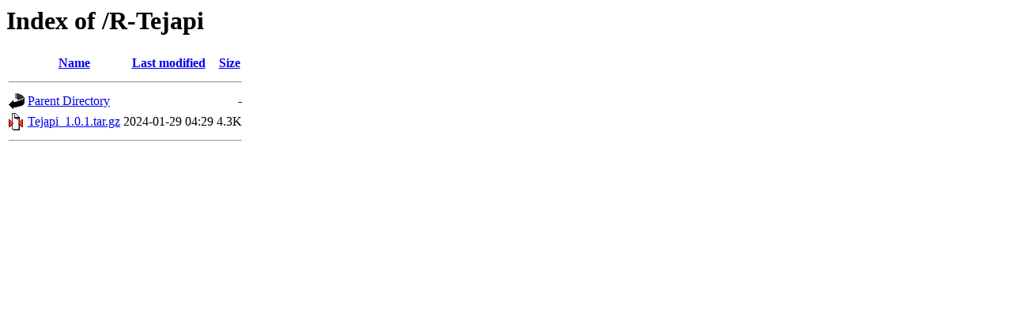

--- FILE ---
content_type: text/html;charset=UTF-8
request_url: https://cph.dk.distfiles.macports.org/R-Tejapi/
body_size: 403
content:
<!DOCTYPE HTML PUBLIC "-//W3C//DTD HTML 3.2 Final//EN">
<html>
 <head>
  <title>Index of /R-Tejapi</title>
 </head>
 <body>
<h1>Index of /R-Tejapi</h1>
  <table>
   <tr><th valign="top"><img src="/icons/blank.gif" alt="[ICO]"></th><th><a href="?C=N;O=D">Name</a></th><th><a href="?C=M;O=A">Last modified</a></th><th><a href="?C=S;O=A">Size</a></th></tr>
   <tr><th colspan="4"><hr></th></tr>
<tr><td valign="top"><a href="/"><img src="/icons/back.gif" alt="[PARENTDIR]"></a></td><td><a href="/">Parent Directory</a></td><td>&nbsp;</td><td align="right">  - </td></tr>
<tr><td valign="top"><a href="Tejapi_1.0.1.tar.gz"><img src="/icons/compressed.gif" alt="[   ]"></a></td><td><a href="Tejapi_1.0.1.tar.gz">Tejapi_1.0.1.tar.gz</a></td><td align="right">2024-01-29 04:29  </td><td align="right">4.3K</td></tr>
   <tr><th colspan="4"><hr></th></tr>
</table>
</body></html>
